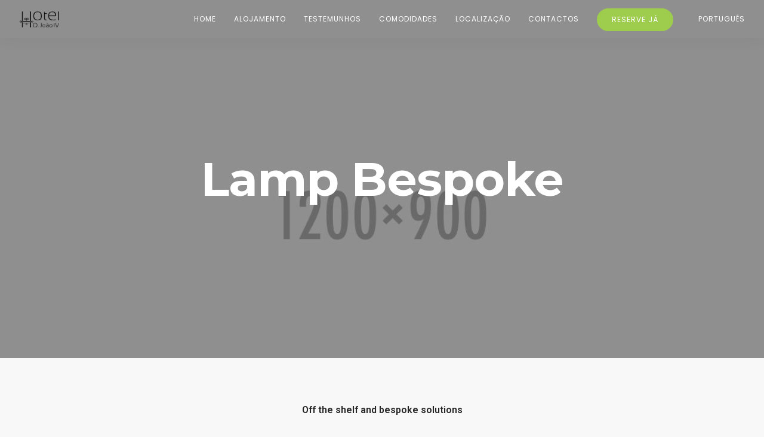

--- FILE ---
content_type: text/html; charset=UTF-8
request_url: https://www.hoteldomjoaoiv.com/portfolio/lamp-bespoke/
body_size: 44279
content:
<!doctype html>
<html lang="pt-pt">
<head>
	<meta charset="UTF-8">
	<meta name="viewport" content="width=device-width, initial-scale=1.0">
	<link rel="pingback" href="https://www.hoteldomjoaoiv.com/xmlrpc.php" />
	<meta name='robots' content='index, follow, max-image-preview:large, max-snippet:-1, max-video-preview:-1' />
<link rel="alternate" hreflang="pt-pt" href="https://www.hoteldomjoaoiv.com/portfolio/lamp-bespoke/" />
<link rel="alternate" hreflang="x-default" href="https://www.hoteldomjoaoiv.com/portfolio/lamp-bespoke/" />

	<!-- This site is optimized with the Yoast SEO plugin v26.8 - https://yoast.com/product/yoast-seo-wordpress/ -->
	<title>Lamp Bespoke - Hotel Dom João IV em Guimarães</title>
	<link rel="canonical" href="https://www.hoteldomjoaoiv.com/portfolio/lamp-bespoke/" />
	<meta property="og:locale" content="pt_PT" />
	<meta property="og:type" content="article" />
	<meta property="og:title" content="Lamp Bespoke - Hotel Dom João IV em Guimarães" />
	<meta property="og:url" content="https://www.hoteldomjoaoiv.com/portfolio/lamp-bespoke/" />
	<meta property="og:site_name" content="Hotel Dom João IV em Guimarães" />
	<meta property="og:image" content="https://www.hoteldomjoaoiv.com/wp-content/uploads/big_lamp3.jpg" />
	<meta property="og:image:width" content="1200" />
	<meta property="og:image:height" content="900" />
	<meta property="og:image:type" content="image/jpeg" />
	<meta name="twitter:card" content="summary_large_image" />
	<meta name="twitter:label1" content="Tempo estimado de leitura" />
	<meta name="twitter:data1" content="2 minutos" />
	<script type="application/ld+json" class="yoast-schema-graph">{"@context":"https://schema.org","@graph":[{"@type":"WebPage","@id":"https://www.hoteldomjoaoiv.com/portfolio/lamp-bespoke/","url":"https://www.hoteldomjoaoiv.com/portfolio/lamp-bespoke/","name":"Lamp Bespoke - Hotel Dom João IV em Guimarães","isPartOf":{"@id":"https://www.hoteldomjoaoiv.com/#website"},"primaryImageOfPage":{"@id":"https://www.hoteldomjoaoiv.com/portfolio/lamp-bespoke/#primaryimage"},"image":{"@id":"https://www.hoteldomjoaoiv.com/portfolio/lamp-bespoke/#primaryimage"},"thumbnailUrl":"https://www.hoteldomjoaoiv.com/wp-content/uploads/big_lamp3.jpg","datePublished":"2016-03-11T09:54:55+00:00","breadcrumb":{"@id":"https://www.hoteldomjoaoiv.com/portfolio/lamp-bespoke/#breadcrumb"},"inLanguage":"pt-PT","potentialAction":[{"@type":"ReadAction","target":["https://www.hoteldomjoaoiv.com/portfolio/lamp-bespoke/"]}]},{"@type":"ImageObject","inLanguage":"pt-PT","@id":"https://www.hoteldomjoaoiv.com/portfolio/lamp-bespoke/#primaryimage","url":"https://www.hoteldomjoaoiv.com/wp-content/uploads/big_lamp3.jpg","contentUrl":"https://www.hoteldomjoaoiv.com/wp-content/uploads/big_lamp3.jpg","width":1200,"height":900},{"@type":"BreadcrumbList","@id":"https://www.hoteldomjoaoiv.com/portfolio/lamp-bespoke/#breadcrumb","itemListElement":[{"@type":"ListItem","position":1,"name":"Início","item":"https://www.hoteldomjoaoiv.com/"},{"@type":"ListItem","position":2,"name":"Portfolio","item":"https://www.hoteldomjoaoiv.com/portfolio/"},{"@type":"ListItem","position":3,"name":"Lamp Bespoke"}]},{"@type":"WebSite","@id":"https://www.hoteldomjoaoiv.com/#website","url":"https://www.hoteldomjoaoiv.com/","name":"Hotel Dom João IV em Guimarães","description":"Alojamento de qualidade a preços acessíveis, a 5 minutos do centro de Guimarães.","publisher":{"@id":"https://www.hoteldomjoaoiv.com/#organization"},"potentialAction":[{"@type":"SearchAction","target":{"@type":"EntryPoint","urlTemplate":"https://www.hoteldomjoaoiv.com/?s={search_term_string}"},"query-input":{"@type":"PropertyValueSpecification","valueRequired":true,"valueName":"search_term_string"}}],"inLanguage":"pt-PT"},{"@type":"Organization","@id":"https://www.hoteldomjoaoiv.com/#organization","name":"Hotel Dom João IV","url":"https://www.hoteldomjoaoiv.com/","logo":{"@type":"ImageObject","inLanguage":"pt-PT","@id":"https://www.hoteldomjoaoiv.com/#/schema/logo/image/","url":"https://www.hoteldomjoaoiv.com/wp-content/uploads/logo_site.png","contentUrl":"https://www.hoteldomjoaoiv.com/wp-content/uploads/logo_site.png","width":352,"height":310,"caption":"Hotel Dom João IV"},"image":{"@id":"https://www.hoteldomjoaoiv.com/#/schema/logo/image/"}}]}</script>
	<!-- / Yoast SEO plugin. -->


<link rel='dns-prefetch' href='//www.googletagmanager.com' />
<link rel='dns-prefetch' href='//fonts.googleapis.com' />
<link rel="alternate" type="application/rss+xml" title="Hotel Dom João IV em Guimarães &raquo; Feed" href="https://www.hoteldomjoaoiv.com/feed/" />
<link rel="alternate" type="application/rss+xml" title="Hotel Dom João IV em Guimarães &raquo; Feed de comentários" href="https://www.hoteldomjoaoiv.com/comments/feed/" />
<link rel="alternate" title="oEmbed (JSON)" type="application/json+oembed" href="https://www.hoteldomjoaoiv.com/wp-json/oembed/1.0/embed?url=https%3A%2F%2Fwww.hoteldomjoaoiv.com%2Fportfolio%2Flamp-bespoke%2F" />
<link rel="alternate" title="oEmbed (XML)" type="text/xml+oembed" href="https://www.hoteldomjoaoiv.com/wp-json/oembed/1.0/embed?url=https%3A%2F%2Fwww.hoteldomjoaoiv.com%2Fportfolio%2Flamp-bespoke%2F&#038;format=xml" />
<style id='wp-img-auto-sizes-contain-inline-css' type='text/css'>
img:is([sizes=auto i],[sizes^="auto," i]){contain-intrinsic-size:3000px 1500px}
/*# sourceURL=wp-img-auto-sizes-contain-inline-css */
</style>
<style id='wp-emoji-styles-inline-css' type='text/css'>

	img.wp-smiley, img.emoji {
		display: inline !important;
		border: none !important;
		box-shadow: none !important;
		height: 1em !important;
		width: 1em !important;
		margin: 0 0.07em !important;
		vertical-align: -0.1em !important;
		background: none !important;
		padding: 0 !important;
	}
/*# sourceURL=wp-emoji-styles-inline-css */
</style>
<link rel='stylesheet' id='wp-block-library-css' href='https://www.hoteldomjoaoiv.com/wp-includes/css/dist/block-library/style.min.css?ver=6.9' type='text/css' media='all' />
<style id='global-styles-inline-css' type='text/css'>
:root{--wp--preset--aspect-ratio--square: 1;--wp--preset--aspect-ratio--4-3: 4/3;--wp--preset--aspect-ratio--3-4: 3/4;--wp--preset--aspect-ratio--3-2: 3/2;--wp--preset--aspect-ratio--2-3: 2/3;--wp--preset--aspect-ratio--16-9: 16/9;--wp--preset--aspect-ratio--9-16: 9/16;--wp--preset--color--black: #000000;--wp--preset--color--cyan-bluish-gray: #abb8c3;--wp--preset--color--white: #ffffff;--wp--preset--color--pale-pink: #f78da7;--wp--preset--color--vivid-red: #cf2e2e;--wp--preset--color--luminous-vivid-orange: #ff6900;--wp--preset--color--luminous-vivid-amber: #fcb900;--wp--preset--color--light-green-cyan: #7bdcb5;--wp--preset--color--vivid-green-cyan: #00d084;--wp--preset--color--pale-cyan-blue: #8ed1fc;--wp--preset--color--vivid-cyan-blue: #0693e3;--wp--preset--color--vivid-purple: #9b51e0;--wp--preset--color--primary-color: #9ecc4c;--wp--preset--color--dark-color: #252525;--wp--preset--color--warning-color: #f05660;--wp--preset--color--success-color: #6abaf7;--wp--preset--color--hot-color: #f96f39;--wp--preset--gradient--vivid-cyan-blue-to-vivid-purple: linear-gradient(135deg,rgb(6,147,227) 0%,rgb(155,81,224) 100%);--wp--preset--gradient--light-green-cyan-to-vivid-green-cyan: linear-gradient(135deg,rgb(122,220,180) 0%,rgb(0,208,130) 100%);--wp--preset--gradient--luminous-vivid-amber-to-luminous-vivid-orange: linear-gradient(135deg,rgb(252,185,0) 0%,rgb(255,105,0) 100%);--wp--preset--gradient--luminous-vivid-orange-to-vivid-red: linear-gradient(135deg,rgb(255,105,0) 0%,rgb(207,46,46) 100%);--wp--preset--gradient--very-light-gray-to-cyan-bluish-gray: linear-gradient(135deg,rgb(238,238,238) 0%,rgb(169,184,195) 100%);--wp--preset--gradient--cool-to-warm-spectrum: linear-gradient(135deg,rgb(74,234,220) 0%,rgb(151,120,209) 20%,rgb(207,42,186) 40%,rgb(238,44,130) 60%,rgb(251,105,98) 80%,rgb(254,248,76) 100%);--wp--preset--gradient--blush-light-purple: linear-gradient(135deg,rgb(255,206,236) 0%,rgb(152,150,240) 100%);--wp--preset--gradient--blush-bordeaux: linear-gradient(135deg,rgb(254,205,165) 0%,rgb(254,45,45) 50%,rgb(107,0,62) 100%);--wp--preset--gradient--luminous-dusk: linear-gradient(135deg,rgb(255,203,112) 0%,rgb(199,81,192) 50%,rgb(65,88,208) 100%);--wp--preset--gradient--pale-ocean: linear-gradient(135deg,rgb(255,245,203) 0%,rgb(182,227,212) 50%,rgb(51,167,181) 100%);--wp--preset--gradient--electric-grass: linear-gradient(135deg,rgb(202,248,128) 0%,rgb(113,206,126) 100%);--wp--preset--gradient--midnight: linear-gradient(135deg,rgb(2,3,129) 0%,rgb(40,116,252) 100%);--wp--preset--font-size--small: 13px;--wp--preset--font-size--medium: 20px;--wp--preset--font-size--large: 36px;--wp--preset--font-size--x-large: 42px;--wp--preset--spacing--20: 0.44rem;--wp--preset--spacing--30: 0.67rem;--wp--preset--spacing--40: 1rem;--wp--preset--spacing--50: 1.5rem;--wp--preset--spacing--60: 2.25rem;--wp--preset--spacing--70: 3.38rem;--wp--preset--spacing--80: 5.06rem;--wp--preset--shadow--natural: 6px 6px 9px rgba(0, 0, 0, 0.2);--wp--preset--shadow--deep: 12px 12px 50px rgba(0, 0, 0, 0.4);--wp--preset--shadow--sharp: 6px 6px 0px rgba(0, 0, 0, 0.2);--wp--preset--shadow--outlined: 6px 6px 0px -3px rgb(255, 255, 255), 6px 6px rgb(0, 0, 0);--wp--preset--shadow--crisp: 6px 6px 0px rgb(0, 0, 0);}:where(.is-layout-flex){gap: 0.5em;}:where(.is-layout-grid){gap: 0.5em;}body .is-layout-flex{display: flex;}.is-layout-flex{flex-wrap: wrap;align-items: center;}.is-layout-flex > :is(*, div){margin: 0;}body .is-layout-grid{display: grid;}.is-layout-grid > :is(*, div){margin: 0;}:where(.wp-block-columns.is-layout-flex){gap: 2em;}:where(.wp-block-columns.is-layout-grid){gap: 2em;}:where(.wp-block-post-template.is-layout-flex){gap: 1.25em;}:where(.wp-block-post-template.is-layout-grid){gap: 1.25em;}.has-black-color{color: var(--wp--preset--color--black) !important;}.has-cyan-bluish-gray-color{color: var(--wp--preset--color--cyan-bluish-gray) !important;}.has-white-color{color: var(--wp--preset--color--white) !important;}.has-pale-pink-color{color: var(--wp--preset--color--pale-pink) !important;}.has-vivid-red-color{color: var(--wp--preset--color--vivid-red) !important;}.has-luminous-vivid-orange-color{color: var(--wp--preset--color--luminous-vivid-orange) !important;}.has-luminous-vivid-amber-color{color: var(--wp--preset--color--luminous-vivid-amber) !important;}.has-light-green-cyan-color{color: var(--wp--preset--color--light-green-cyan) !important;}.has-vivid-green-cyan-color{color: var(--wp--preset--color--vivid-green-cyan) !important;}.has-pale-cyan-blue-color{color: var(--wp--preset--color--pale-cyan-blue) !important;}.has-vivid-cyan-blue-color{color: var(--wp--preset--color--vivid-cyan-blue) !important;}.has-vivid-purple-color{color: var(--wp--preset--color--vivid-purple) !important;}.has-black-background-color{background-color: var(--wp--preset--color--black) !important;}.has-cyan-bluish-gray-background-color{background-color: var(--wp--preset--color--cyan-bluish-gray) !important;}.has-white-background-color{background-color: var(--wp--preset--color--white) !important;}.has-pale-pink-background-color{background-color: var(--wp--preset--color--pale-pink) !important;}.has-vivid-red-background-color{background-color: var(--wp--preset--color--vivid-red) !important;}.has-luminous-vivid-orange-background-color{background-color: var(--wp--preset--color--luminous-vivid-orange) !important;}.has-luminous-vivid-amber-background-color{background-color: var(--wp--preset--color--luminous-vivid-amber) !important;}.has-light-green-cyan-background-color{background-color: var(--wp--preset--color--light-green-cyan) !important;}.has-vivid-green-cyan-background-color{background-color: var(--wp--preset--color--vivid-green-cyan) !important;}.has-pale-cyan-blue-background-color{background-color: var(--wp--preset--color--pale-cyan-blue) !important;}.has-vivid-cyan-blue-background-color{background-color: var(--wp--preset--color--vivid-cyan-blue) !important;}.has-vivid-purple-background-color{background-color: var(--wp--preset--color--vivid-purple) !important;}.has-black-border-color{border-color: var(--wp--preset--color--black) !important;}.has-cyan-bluish-gray-border-color{border-color: var(--wp--preset--color--cyan-bluish-gray) !important;}.has-white-border-color{border-color: var(--wp--preset--color--white) !important;}.has-pale-pink-border-color{border-color: var(--wp--preset--color--pale-pink) !important;}.has-vivid-red-border-color{border-color: var(--wp--preset--color--vivid-red) !important;}.has-luminous-vivid-orange-border-color{border-color: var(--wp--preset--color--luminous-vivid-orange) !important;}.has-luminous-vivid-amber-border-color{border-color: var(--wp--preset--color--luminous-vivid-amber) !important;}.has-light-green-cyan-border-color{border-color: var(--wp--preset--color--light-green-cyan) !important;}.has-vivid-green-cyan-border-color{border-color: var(--wp--preset--color--vivid-green-cyan) !important;}.has-pale-cyan-blue-border-color{border-color: var(--wp--preset--color--pale-cyan-blue) !important;}.has-vivid-cyan-blue-border-color{border-color: var(--wp--preset--color--vivid-cyan-blue) !important;}.has-vivid-purple-border-color{border-color: var(--wp--preset--color--vivid-purple) !important;}.has-vivid-cyan-blue-to-vivid-purple-gradient-background{background: var(--wp--preset--gradient--vivid-cyan-blue-to-vivid-purple) !important;}.has-light-green-cyan-to-vivid-green-cyan-gradient-background{background: var(--wp--preset--gradient--light-green-cyan-to-vivid-green-cyan) !important;}.has-luminous-vivid-amber-to-luminous-vivid-orange-gradient-background{background: var(--wp--preset--gradient--luminous-vivid-amber-to-luminous-vivid-orange) !important;}.has-luminous-vivid-orange-to-vivid-red-gradient-background{background: var(--wp--preset--gradient--luminous-vivid-orange-to-vivid-red) !important;}.has-very-light-gray-to-cyan-bluish-gray-gradient-background{background: var(--wp--preset--gradient--very-light-gray-to-cyan-bluish-gray) !important;}.has-cool-to-warm-spectrum-gradient-background{background: var(--wp--preset--gradient--cool-to-warm-spectrum) !important;}.has-blush-light-purple-gradient-background{background: var(--wp--preset--gradient--blush-light-purple) !important;}.has-blush-bordeaux-gradient-background{background: var(--wp--preset--gradient--blush-bordeaux) !important;}.has-luminous-dusk-gradient-background{background: var(--wp--preset--gradient--luminous-dusk) !important;}.has-pale-ocean-gradient-background{background: var(--wp--preset--gradient--pale-ocean) !important;}.has-electric-grass-gradient-background{background: var(--wp--preset--gradient--electric-grass) !important;}.has-midnight-gradient-background{background: var(--wp--preset--gradient--midnight) !important;}.has-small-font-size{font-size: var(--wp--preset--font-size--small) !important;}.has-medium-font-size{font-size: var(--wp--preset--font-size--medium) !important;}.has-large-font-size{font-size: var(--wp--preset--font-size--large) !important;}.has-x-large-font-size{font-size: var(--wp--preset--font-size--x-large) !important;}
/*# sourceURL=global-styles-inline-css */
</style>

<style id='classic-theme-styles-inline-css' type='text/css'>
/*! This file is auto-generated */
.wp-block-button__link{color:#fff;background-color:#32373c;border-radius:9999px;box-shadow:none;text-decoration:none;padding:calc(.667em + 2px) calc(1.333em + 2px);font-size:1.125em}.wp-block-file__button{background:#32373c;color:#fff;text-decoration:none}
/*# sourceURL=/wp-includes/css/classic-themes.min.css */
</style>
<link rel='stylesheet' id='wpml-legacy-horizontal-list-0-css' href='https://www.hoteldomjoaoiv.com/wp-content/plugins/sitepress-multilingual-cms/templates/language-switchers/legacy-list-horizontal/style.min.css?ver=1' type='text/css' media='all' />
<link rel='stylesheet' id='js_composer_front-css' href='https://www.hoteldomjoaoiv.com/wp-content/plugins/js_composer/assets/css/js_composer.min.css?ver=7.0' type='text/css' media='all' />
<link rel='stylesheet' id='wanium-libs-css' href='https://www.hoteldomjoaoiv.com/wp-content/themes/wanium/assets/css/libs.css?ver=6.9' type='text/css' media='all' />
<link rel='stylesheet' id='chld_thm_cfg_parent-css' href='https://www.hoteldomjoaoiv.com/wp-content/themes/wanium/style.css?ver=6.9' type='text/css' media='all' />
<link rel='stylesheet' id='wanium-google-fonts-css' href='https://fonts.googleapis.com/css?family=Roboto%3A400%2C100%2C300%2C400%2C400italic%2C600%2C700%7CMontserrat%3A500%2C100%2C300%2C400%2C400italic%2C600%2C700%7CPoppins%3A400%2C100%2C300%2C400%2C400italic%2C600%2C700%7CPoppins%3A400%2C100%2C300%2C400%2C400italic%2C600%2C700%7CPoppins%3A400%2C100%2C300%2C400%2C400italic%2C600%2C700%7COpen+Sans%3A400&#038;subset=latin%2Clatin-ext&#038;ver=6.9' type='text/css' media='all' />
<link rel='stylesheet' id='wanium-theme-styles-css' href='https://www.hoteldomjoaoiv.com/wp-content/uploads/wp-less-cache/wanium-theme-styles.css?ver=1769005669' type='text/css' media='all' />
<link rel='stylesheet' id='wanium-style-css' href='https://www.hoteldomjoaoiv.com/wp-content/themes/wanium-child/style.css?ver=6.9' type='text/css' media='all' />

<!-- Google tag (gtag.js) snippet added by Site Kit -->
<!-- Google Analytics snippet added by Site Kit -->
<script type="text/javascript" src="https://www.googletagmanager.com/gtag/js?id=G-8QY2SH9B46" id="google_gtagjs-js" async></script>
<script type="text/javascript" id="google_gtagjs-js-after">
/* <![CDATA[ */
window.dataLayer = window.dataLayer || [];function gtag(){dataLayer.push(arguments);}
gtag("set","linker",{"domains":["www.hoteldomjoaoiv.com"]});
gtag("js", new Date());
gtag("set", "developer_id.dZTNiMT", true);
gtag("config", "G-8QY2SH9B46");
//# sourceURL=google_gtagjs-js-after
/* ]]> */
</script>
<script type="text/javascript" src="https://www.hoteldomjoaoiv.com/wp-includes/js/jquery/jquery.min.js?ver=3.7.1" id="jquery-core-js"></script>
<script type="text/javascript" src="https://www.hoteldomjoaoiv.com/wp-includes/js/jquery/jquery-migrate.min.js?ver=3.4.1" id="jquery-migrate-js"></script>
<script></script><link rel="https://api.w.org/" href="https://www.hoteldomjoaoiv.com/wp-json/" /><link rel="EditURI" type="application/rsd+xml" title="RSD" href="https://www.hoteldomjoaoiv.com/xmlrpc.php?rsd" />
<meta name="generator" content="WordPress 6.9" />
<link rel='shortlink' href='https://www.hoteldomjoaoiv.com/?p=2437' />
<meta name="generator" content="WPML ver:4.8.6 stt:1,42;" />
<meta name="generator" content="Site Kit by Google 1.170.0" /><meta name="generator" content="Powered by WPBakery Page Builder - drag and drop page builder for WordPress."/>
<link rel="icon" href="https://www.hoteldomjoaoiv.com/wp-content/uploads/2017/11/cropped-favicon-32x32.png" sizes="32x32" />
<link rel="icon" href="https://www.hoteldomjoaoiv.com/wp-content/uploads/2017/11/cropped-favicon-192x192.png" sizes="192x192" />
<link rel="apple-touch-icon" href="https://www.hoteldomjoaoiv.com/wp-content/uploads/2017/11/cropped-favicon-180x180.png" />
<meta name="msapplication-TileImage" content="https://www.hoteldomjoaoiv.com/wp-content/uploads/2017/11/cropped-favicon-270x270.png" />
		<style type="text/css" id="wp-custom-css">
			.icon-image {
    border-radius: 0%;
	box-shadow: none;
	margin: 0 25px 25px 25px;

}

.icon-image .image-overlay {
	display: none;
}

.wpml-ls-legacy-list-horizontal {
    border: 1px solid transparent;
    clear: both;
    padding-bottom: 7px;
    padding-top: 7px;
    padding-left: 30px;
    padding-right: 7px;
}

.icon-link .display-table.text-left .icon-image, .icon-link .display-table.text-right .icon-image {
    max-width: 32px;
}

.icon-link:hover .icon-image img {
    transform: scale(1);
    -webkit-transform: scale(1);
    -ms-transform: scale(1);
    -moz-transform: scale(1);
}

@media (min-width: 992px)
libs.css:5:26548.col-md-3 {
width: 50%;
}		</style>
		<style type="text/css" data-type="vc_shortcodes-custom-css">.vc_custom_1473058992494{padding-bottom: 55px !important;}.vc_custom_1473072528059{background-image: url(https://www.hoteldomjoaoiv.com/wp-content/uploads/phone1.jpg?id=4081) !important;}.vc_custom_1473072601223{padding-top: 5% !important;padding-bottom: 5% !important;}</style><noscript><style> .wpb_animate_when_almost_visible { opacity: 1; }</style></noscript></head>
<body class="wp-singular portfolio-template-default single single-portfolio postid-2437 wp-theme-wanium wp-child-theme-wanium-child normal-layout wpb-js-composer js-comp-ver-7.0 vc_responsive">
			<div class="nav-container ">
    <nav class="transparent absolute">
        <div class="nav-bar ">
            <div class="module left">
                <a href="https://www.hoteldomjoaoiv.com/">
                                        <img class="logo logo-light" alt="Hotel Dom João IV em Guimarães" src="//www.hoteldomjoaoiv.com/wp-content/uploads/logo_site.png" />
                    <img class="logo logo-dark" alt="Hotel Dom João IV em Guimarães" src="//www.hoteldomjoaoiv.com/wp-content/uploads/logo_site.png" />
                                    </a>
            </div>
            <div class="module widget-wrap mobile-toggle right visible-sm visible-xs">
                <i class="ti-menu"></i>
            </div>
            <div class="module-group right">
                <div class="module left">
                    <ul id="menu-menuesquerdo" class="menu"><li id="menu-item-5515"  class="menu-item menu-item-type-custom menu-item-object-custom menu-item-5515"><a href="#home">Home</a><li id="menu-item-5516"  class="menu-item menu-item-type-custom menu-item-object-custom menu-item-5516"><a href="#alojamento">Alojamento</a><li id="menu-item-5596"  class="menu-item menu-item-type-custom menu-item-object-custom menu-item-5596"><a href="#testemunhos">Testemunhos</a><li id="menu-item-5597"  class="menu-item menu-item-type-custom menu-item-object-custom menu-item-5597"><a href="#comodidades">Comodidades</a><li id="menu-item-5518"  class="menu-item menu-item-type-custom menu-item-object-custom menu-item-5518"><a href="#localizacao">Localização</a><li id="menu-item-5517"  class="menu-item menu-item-type-custom menu-item-object-custom menu-item-5517"><a href="#contactos">Contactos</a><li id="menu-item-5595"  class="menu-item menu-item-type-custom menu-item-object-custom menu-item-5595 menu-item-btn"><a href="mailto:geral@hoteldomjoaoiv.com">Reserve já</a></ul>                </div>
				    <div class="module widget-wrap language left">
        <ul class="menu menu-language">
            <li class="has-dropdown">
                <a href="#">Português</a>
                <ul>
                    <li><a href="https://www.hoteldomjoaoiv.com/portfolio/lamp-bespoke/"><img src="https://www.hoteldomjoaoiv.com/wp-content/plugins/sitepress-multilingual-cms/res/flags/pt-pt.png" height="12" alt="pt-pt" width="18" />Português</a></li><li><a href="https://www.hoteldomjoaoiv.com/en/"><img src="https://www.hoteldomjoaoiv.com/wp-content/plugins/sitepress-multilingual-cms/res/flags/en.png" height="12" alt="en" width="18" />English</a></li>                </ul>
            </li>
        </ul>
    </div>
            </div>
        </div>
    </nav>
</div>	<div class="main-container"><section class="page-title page-title-large-center image-bg overlay parallax"><div class="background-content"><img width="1200" height="900" src="https://www.hoteldomjoaoiv.com/wp-content/uploads/big_lamp3.jpg" class="background-image" alt="page-header" decoding="async" fetchpriority="high" srcset="https://www.hoteldomjoaoiv.com/wp-content/uploads/big_lamp3.jpg 1200w, https://www.hoteldomjoaoiv.com/wp-content/uploads/big_lamp3-300x225.jpg 300w, https://www.hoteldomjoaoiv.com/wp-content/uploads/big_lamp3-768x576.jpg 768w, https://www.hoteldomjoaoiv.com/wp-content/uploads/big_lamp3-1024x768.jpg 1024w, https://www.hoteldomjoaoiv.com/wp-content/uploads/big_lamp3-600x450.jpg 600w, https://www.hoteldomjoaoiv.com/wp-content/uploads/big_lamp3-960x720.jpg 960w" sizes="(max-width: 1200px) 100vw, 1200px" /></div>
							<div class="container"><div class="row"><div class="col-sm-12 text-center">
					        	<h1 class="heading-title mb0">Lamp Bespoke</h1>
					        	<p class="lead fade-color mb0"></p>
							</div></div></div></section><section id="post-2437" class="post-2437 portfolio type-portfolio status-publish has-post-thumbnail hentry portfolio_category-arrangement portfolio_category-branding">
    <div class="container">
        <div class="row">
            <section class="wpb-content-wrapper"><section class="vc_row wpb_row vc_row-fluid text-center bg-light not-equal not-color vc_custom_1473058992494"><div class=" container "><div class="row "><div class="wpb_column vc_column_container vc_col-sm-2"><div class="vc_column-inner"><div class="wpb_wrapper"></div></div></div><div class="wpb_column vc_column_container vc_col-sm-8"><div class="vc_column-inner"><div class="wpb_wrapper">
	<div class="wpb_text_column wpb_content_element " >
		<div class="wpb_wrapper">
			<p><strong>Off the shelf and bespoke solutions</strong></p>
<p>We can make blinds to fit any window whatever the shape or size. Our aim is to meet your blind or awning needs at a price that’s right for you. If our off the shelf products will do the job, we promise we won’t convince you that you need our bespoke services.</p>

		</div>
	</div>

	<div class="wpb_text_column wpb_content_element " >
		<div class="wpb_wrapper">
			<div class="clearfix slider-thumb mt16 mt0-vc"><ul class="slides"><li><img decoding="async" src="https://www.hoteldomjoaoiv.com/wp-content/uploads/big_lamp1-960x720.jpg" alt="gallery-item" /></li><li><img decoding="async" src="https://www.hoteldomjoaoiv.com/wp-content/uploads/big_lamp3-960x720.jpg" alt="gallery-item" /></li><li><img decoding="async" src="https://www.hoteldomjoaoiv.com/wp-content/uploads/big_lamp2-960x720.jpg" alt="gallery-item" /></li><li><img decoding="async" src="https://www.hoteldomjoaoiv.com/wp-content/uploads/big_lamp0-960x720.jpg" alt="gallery-item" /></li></ul></div>

		</div>
	</div>
<div class="vc_row wpb_row vc_inner vc_row-fluid text-left vc_custom_1473072601223"><div class="wpb_column vc_column_container vc_col-sm-6"><div class="vc_column-inner"><div class="wpb_wrapper">
	<div class="wpb_text_column wpb_content_element " >
		<div class="wpb_wrapper">
			<p><strong>Assembly and Glue Up</strong></p>
<p>How to accurately install hinges and add a shop-made ebony lift in part six of our video workshop on box making.</p>

		</div>
	</div>

	<div class="wpb_text_column wpb_content_element " >
		<div class="wpb_wrapper">
			<p><strong>Tight-Fitting Trays</strong></p>
<p>A tried and true finish for a box. Learn about applying it in the final segment of our video workshop on boxmaking.</p>

		</div>
	</div>
</div></div></div><div class="wpb_column vc_column_container vc_col-sm-6"><div class="vc_column-inner"><div class="wpb_wrapper">
	<div class="wpb_text_column wpb_content_element " >
		<div class="wpb_wrapper">
			<p><strong>Hinges and More</strong></p>
<p>Test your mettle with a challenging new twist on dovetails. It&#8217;s part three in our video workshop on box making.</p>

		</div>
	</div>

	<div class="wpb_text_column wpb_content_element " >
		<div class="wpb_wrapper">
			<p><strong>Top and Bottom Panels</strong></p>
<p>How to make floating panels to accommodate seasonal wood movement. It&#8217;s episode four in our video series on box making.</p>

		</div>
	</div>
</div></div></div></div></div></div></div><div class="wpb_column vc_column_container vc_col-sm-2"><div class="vc_column-inner"><div class="wpb_wrapper"></div></div></div></div></div></section><section class="vc_row wpb_row vc_row-fluid bg-primary pt64 pb64 not-equal not-color"><div class=" container "><div class="row "><div class="wpb_column vc_column_container vc_col-sm-12"><div class="vc_column-inner"><div class="wpb_wrapper"><div class="display-table"><div class="display-cell display-none-sm"><i  class="fade-color ms-text mr-24 ti-package icon"></i></div>
					<div class="display-cell text-center-sm">
						<div  class="maintitle ms-text">Get in touch — Start a project.</div>
						<div  class="subtitle">Workshop tutorial series</div>
					</div>
					<div class="display-cell text-center-sm text-right"><a  id="btn-6970e26529989" class="btn btn-rounded  btn-lg btn-sm-sm text-center mr-0 mb0 mt-xs-24" href= "#" target="_self" >Contact Us</a></div>
				</div></div></div></div></div></div></section><section class="vc_row wpb_row vc_row-fluid bg-dark not-equal not-color"><div class=" container "><div class="row "><div class="wpb_column vc_column_container vc_col-sm-2"><div class="vc_column-inner"><div class="wpb_wrapper"></div></div></div><div class="wpb_column vc_column_container vc_col-sm-8"><div class="vc_column-inner"><div class="wpb_wrapper"><div id="testimonial_6970e2652a8ab" class="  testimonials text-slider text-center slider-standard"><ul class="slides carousel-one-item owl-carousel owl-theme"><li class="item image-round-100">
    <img decoding="async" width="644" height="644" src="https://www.hoteldomjoaoiv.com/wp-content/uploads/person1.jpg" class="image-small inline-block mb24 wp-post-image" alt="" srcset="https://www.hoteldomjoaoiv.com/wp-content/uploads/person1.jpg 644w, https://www.hoteldomjoaoiv.com/wp-content/uploads/person1-150x150.jpg 150w, https://www.hoteldomjoaoiv.com/wp-content/uploads/person1-300x300.jpg 300w, https://www.hoteldomjoaoiv.com/wp-content/uploads/person1-180x180.jpg 180w, https://www.hoteldomjoaoiv.com/wp-content/uploads/person1-600x600.jpg 600w, https://www.hoteldomjoaoiv.com/wp-content/uploads/person1-60x60.jpg 60w" sizes="(max-width: 644px) 100vw, 644px" />	<div class="quote content ms-text graytext-color">"Relação qualidade / preço excelente. Excelente localização e muito bom atendimento. O pequeno almoço foi excelente. Recomendo!"</div>    <div class="quote-author">
    	<h6 class="p0 capitalize">
    	<a href="#">Pedro</a>    	</h6>
    </div>
</li><li class="item image-round-100">
    <img decoding="async" width="644" height="644" src="https://www.hoteldomjoaoiv.com/wp-content/uploads/person2.jpg" class="image-small inline-block mb24 wp-post-image" alt="" srcset="https://www.hoteldomjoaoiv.com/wp-content/uploads/person2.jpg 644w, https://www.hoteldomjoaoiv.com/wp-content/uploads/person2-150x150.jpg 150w, https://www.hoteldomjoaoiv.com/wp-content/uploads/person2-300x300.jpg 300w, https://www.hoteldomjoaoiv.com/wp-content/uploads/person2-180x180.jpg 180w, https://www.hoteldomjoaoiv.com/wp-content/uploads/person2-600x600.jpg 600w, https://www.hoteldomjoaoiv.com/wp-content/uploads/person2-60x60.jpg 60w" sizes="(max-width: 644px) 100vw, 644px" />	<div class="quote content ms-text graytext-color">"Tudo muito bom. Limpeza exemplar, localização muito boa e funcionários muito simpáticos e atenciosos."</div>    <div class="quote-author">
    	<h6 class="p0 capitalize">
    	<a href="#">Carlos</a>    	</h6>
    </div>
</li><li class="item image-round-100">
    <img loading="lazy" decoding="async" width="644" height="644" src="https://www.hoteldomjoaoiv.com/wp-content/uploads/person3.jpg" class="image-small inline-block mb24 wp-post-image" alt="" srcset="https://www.hoteldomjoaoiv.com/wp-content/uploads/person3.jpg 644w, https://www.hoteldomjoaoiv.com/wp-content/uploads/person3-150x150.jpg 150w, https://www.hoteldomjoaoiv.com/wp-content/uploads/person3-300x300.jpg 300w, https://www.hoteldomjoaoiv.com/wp-content/uploads/person3-180x180.jpg 180w, https://www.hoteldomjoaoiv.com/wp-content/uploads/person3-600x600.jpg 600w, https://www.hoteldomjoaoiv.com/wp-content/uploads/person3-60x60.jpg 60w" sizes="auto, (max-width: 644px) 100vw, 644px" />	<div class="quote content ms-text graytext-color">"Gostamos muito da simpatia com que fomos recebidas. A localização é óptima, só voltamos a pegar no carro para regressar a casa!"</div>    <div class="quote-author">
    	<h6 class="p0 capitalize">
    	<a href="#">Vanessa</a>    	</h6>
    </div>
</li></ul></div></div></div></div><div class="wpb_column vc_column_container vc_col-sm-2"><div class="vc_column-inner"><div class="wpb_wrapper"></div></div></div></div></div></section><section class="vc_row wpb_row vc_row-fluid text-center bg-dark pt180 pb180 pt-xs-80 pb-xs-80 not-equal not-color vc_custom_1473072528059 vc_row-has-fill image-bg z-index overlay parallax"><div class="background-content"><img decoding="async" alt="background" class="background-image" src="https://www.hoteldomjoaoiv.com/wp-content/uploads/phone1.jpg?id=4081" /><div  class="background-overlay"></div></div><div class=" container "><div class="row "><div class="wpb_column vc_column_container vc_col-sm-3"><div class="vc_column-inner"><div class="wpb_wrapper"></div></div></div><div class="wpb_column vc_column_container vc_col-sm-6"><div class="vc_column-inner"><div class="wpb_wrapper"><div class="headings-title "><div class="mb16 mb16 mb-xs-40 text-center"><h5  class="widgettitle mb10">Variety of designs</h5><div  class="widgetsubtitle">Use the samples as-is or with new blocks from a UI Kit</div></div></div><div class=""><a  id="btn-6970e2652b986" class="btn btn-filled btn-rounded    btn-sm-sm" href= "#" target="_self" >Suit up your work</a></div></div></div></div><div class="wpb_column vc_column_container vc_col-sm-3"><div class="vc_column-inner"><div class="wpb_wrapper"></div></div></div></div></div></section>
<div class="clearfix"></div></section>        </div>
    </div>
</section>
		<footer class="footer-widget bg-graydark  ">
    <div class="container">
        <div class="row">
        	<div class="col-md-3 col-sm-6"></div><div class="col-md-3 col-sm-6"></div><div class="col-md-3 col-sm-6"></div><div class="col-md-3 col-sm-6"><div id="custom_html-2" class="widget_text widget widget_custom_html"><div class="textwidget custom-html-widget"><a href="https://www.livroreclamacoes.pt" target="_blank">
  <img alt="Livro de Reclamações"  src="https://www.hoteldomjoaoiv.com/wp-content/uploads/i010896.png"/>
</a></div></div></div><div class="clear"></div>        </div>
    </div>
    </footer>			</div><!--END: main-container-->
	<script type="speculationrules">
{"prefetch":[{"source":"document","where":{"and":[{"href_matches":"/*"},{"not":{"href_matches":["/wp-*.php","/wp-admin/*","/wp-content/uploads/*","/wp-content/*","/wp-content/plugins/*","/wp-content/themes/wanium-child/*","/wp-content/themes/wanium/*","/*\\?(.+)"]}},{"not":{"selector_matches":"a[rel~=\"nofollow\"]"}},{"not":{"selector_matches":".no-prefetch, .no-prefetch a"}}]},"eagerness":"conservative"}]}
</script>
<script type="text/html" id="wpb-modifications"> window.wpbCustomElement = 1; </script><script type="text/javascript" src="https://www.hoteldomjoaoiv.com/wp-content/themes/wanium/assets/js/bootstrap.js?ver=6.9" id="bootstrap-js"></script>
<script type="text/javascript" src="https://www.hoteldomjoaoiv.com/wp-includes/js/imagesloaded.min.js?ver=5.0.0" id="imagesloaded-js"></script>
<script type="text/javascript" src="https://www.hoteldomjoaoiv.com/wp-includes/js/masonry.min.js?ver=4.2.2" id="masonry-js"></script>
<script type="text/javascript" src="https://www.hoteldomjoaoiv.com/wp-content/themes/wanium/assets/js/lib/jquery.equalheights.min.js?ver=6.9" id="equalheights-js"></script>
<script type="text/javascript" src="https://www.hoteldomjoaoiv.com/wp-content/themes/wanium/assets/js/lib/jquery.smooth-scroll.min.js?ver=6.9" id="smoothscroll-js"></script>
<script type="text/javascript" src="https://www.hoteldomjoaoiv.com/wp-content/themes/wanium/assets/js/lib/owl.carousel.min.js?ver=6.9" id="owlcarousel-js"></script>
<script type="text/javascript" src="https://www.hoteldomjoaoiv.com/wp-content/plugins/js_composer/assets/lib/flexslider/jquery.flexslider.min.js?ver=7.0" id="flexslider-js"></script>
<script type="text/javascript" src="https://www.hoteldomjoaoiv.com/wp-content/themes/wanium/assets/js/lib/jquery.social-share-counter.js?ver=6.9" id="social-share-counter-js"></script>
<script type="text/javascript" src="https://www.hoteldomjoaoiv.com/wp-content/themes/wanium/assets/js/lib/flickrPhotoStream.js?ver=6.9" id="flickr-photo-stream-js"></script>
<script type="text/javascript" src="https://www.hoteldomjoaoiv.com/wp-content/themes/wanium/assets/js/lib/jquery.parallax.js?ver=6.9" id="jsparallax-js"></script>
<script type="text/javascript" src="https://www.hoteldomjoaoiv.com/wp-content/themes/wanium/assets/js/lib/waypoint.js?ver=6.9" id="waypoint-js"></script>
<script type="text/javascript" src="https://www.hoteldomjoaoiv.com/wp-content/themes/wanium/assets/js/lib/jquery.counterup.js?ver=6.9" id="counterup-js"></script>
<script type="text/javascript" src="https://www.hoteldomjoaoiv.com/wp-content/themes/wanium/assets/js/lib/lightbox.min.js?ver=6.9" id="jslightbox-js"></script>
<script type="text/javascript" src="https://www.hoteldomjoaoiv.com/wp-content/themes/wanium/assets/js/lib/jquery.mb.YTPlayer.min.js?ver=6.9" id="mb-ytplayer-js"></script>
<script type="text/javascript" src="https://www.hoteldomjoaoiv.com/wp-content/themes/wanium/assets/js/lib/jquery.countdown.min.js?ver=6.9" id="countdown-js"></script>
<script type="text/javascript" src="https://www.hoteldomjoaoiv.com/wp-content/themes/wanium/assets/js/lib/fluidvids.js?ver=6.9" id="fluidvids-js"></script>
<script type="text/javascript" src="https://www.hoteldomjoaoiv.com/wp-content/themes/wanium/assets/js/lib/jquery.mCustomScrollbar.min.js?ver=6.9" id="jsmcustomscrollbar-js"></script>
<script type="text/javascript" src="https://www.hoteldomjoaoiv.com/wp-content/themes/wanium/assets/js/lib/modernizr.js?ver=6.9" id="modernizr-js"></script>
<script type="text/javascript" src="https://www.hoteldomjoaoiv.com/wp-content/themes/wanium/assets/js/lib/classie.js?ver=6.9" id="classie-js"></script>
<script type="text/javascript" src="https://www.hoteldomjoaoiv.com/wp-content/themes/wanium/assets/js/lib/animOnScroll.js?ver=6.9" id="animonscroll-js"></script>
<script type="text/javascript" src="https://www.hoteldomjoaoiv.com/wp-content/themes/wanium/assets/js/lib/gmap3.min.js?ver=6.9" id="gmap3-js"></script>
<script type="text/javascript" src="https://www.hoteldomjoaoiv.com/wp-content/plugins/js_composer/assets/lib/bower/isotope/dist/isotope.pkgd.min.js?ver=7.0" id="isotope-js"></script>
<script type="text/javascript" src="https://www.hoteldomjoaoiv.com/wp-content/themes/wanium/assets/js/lib/photoswipe.min.js?ver=6.9" id="jsphotoswipe-js"></script>
<script type="text/javascript" src="https://www.hoteldomjoaoiv.com/wp-content/themes/wanium/assets/js/lib/iscroll.js?ver=6.9" id="iscroll-js"></script>
<script type="text/javascript" src="https://www.hoteldomjoaoiv.com/wp-content/themes/wanium/assets/js/lib/fullPage.js?ver=6.9" id="fullpage-js"></script>
<script type="text/javascript" id="wanium-scripts-js-extra">
/* <![CDATA[ */
var wp_data = {"wanium_ajax_url":"https://www.hoteldomjoaoiv.com/wp-admin/admin-ajax.php","wanium_menu_height":"64","wanium_permalink":"https://www.hoteldomjoaoiv.com/portfolio/lamp-bespoke/"};
//# sourceURL=wanium-scripts-js-extra
/* ]]> */
</script>
<script type="text/javascript" src="https://www.hoteldomjoaoiv.com/wp-content/themes/wanium/assets/js/scripts.js?ver=6.9" id="wanium-scripts-js"></script>
<script type="text/javascript" src="https://www.hoteldomjoaoiv.com/wp-content/plugins/js_composer/assets/js/dist/js_composer_front.min.js?ver=7.0" id="wpb_composer_front_js-js"></script>
<script id="wp-emoji-settings" type="application/json">
{"baseUrl":"https://s.w.org/images/core/emoji/17.0.2/72x72/","ext":".png","svgUrl":"https://s.w.org/images/core/emoji/17.0.2/svg/","svgExt":".svg","source":{"concatemoji":"https://www.hoteldomjoaoiv.com/wp-includes/js/wp-emoji-release.min.js?ver=6.9"}}
</script>
<script type="module">
/* <![CDATA[ */
/*! This file is auto-generated */
const a=JSON.parse(document.getElementById("wp-emoji-settings").textContent),o=(window._wpemojiSettings=a,"wpEmojiSettingsSupports"),s=["flag","emoji"];function i(e){try{var t={supportTests:e,timestamp:(new Date).valueOf()};sessionStorage.setItem(o,JSON.stringify(t))}catch(e){}}function c(e,t,n){e.clearRect(0,0,e.canvas.width,e.canvas.height),e.fillText(t,0,0);t=new Uint32Array(e.getImageData(0,0,e.canvas.width,e.canvas.height).data);e.clearRect(0,0,e.canvas.width,e.canvas.height),e.fillText(n,0,0);const a=new Uint32Array(e.getImageData(0,0,e.canvas.width,e.canvas.height).data);return t.every((e,t)=>e===a[t])}function p(e,t){e.clearRect(0,0,e.canvas.width,e.canvas.height),e.fillText(t,0,0);var n=e.getImageData(16,16,1,1);for(let e=0;e<n.data.length;e++)if(0!==n.data[e])return!1;return!0}function u(e,t,n,a){switch(t){case"flag":return n(e,"\ud83c\udff3\ufe0f\u200d\u26a7\ufe0f","\ud83c\udff3\ufe0f\u200b\u26a7\ufe0f")?!1:!n(e,"\ud83c\udde8\ud83c\uddf6","\ud83c\udde8\u200b\ud83c\uddf6")&&!n(e,"\ud83c\udff4\udb40\udc67\udb40\udc62\udb40\udc65\udb40\udc6e\udb40\udc67\udb40\udc7f","\ud83c\udff4\u200b\udb40\udc67\u200b\udb40\udc62\u200b\udb40\udc65\u200b\udb40\udc6e\u200b\udb40\udc67\u200b\udb40\udc7f");case"emoji":return!a(e,"\ud83e\u1fac8")}return!1}function f(e,t,n,a){let r;const o=(r="undefined"!=typeof WorkerGlobalScope&&self instanceof WorkerGlobalScope?new OffscreenCanvas(300,150):document.createElement("canvas")).getContext("2d",{willReadFrequently:!0}),s=(o.textBaseline="top",o.font="600 32px Arial",{});return e.forEach(e=>{s[e]=t(o,e,n,a)}),s}function r(e){var t=document.createElement("script");t.src=e,t.defer=!0,document.head.appendChild(t)}a.supports={everything:!0,everythingExceptFlag:!0},new Promise(t=>{let n=function(){try{var e=JSON.parse(sessionStorage.getItem(o));if("object"==typeof e&&"number"==typeof e.timestamp&&(new Date).valueOf()<e.timestamp+604800&&"object"==typeof e.supportTests)return e.supportTests}catch(e){}return null}();if(!n){if("undefined"!=typeof Worker&&"undefined"!=typeof OffscreenCanvas&&"undefined"!=typeof URL&&URL.createObjectURL&&"undefined"!=typeof Blob)try{var e="postMessage("+f.toString()+"("+[JSON.stringify(s),u.toString(),c.toString(),p.toString()].join(",")+"));",a=new Blob([e],{type:"text/javascript"});const r=new Worker(URL.createObjectURL(a),{name:"wpTestEmojiSupports"});return void(r.onmessage=e=>{i(n=e.data),r.terminate(),t(n)})}catch(e){}i(n=f(s,u,c,p))}t(n)}).then(e=>{for(const n in e)a.supports[n]=e[n],a.supports.everything=a.supports.everything&&a.supports[n],"flag"!==n&&(a.supports.everythingExceptFlag=a.supports.everythingExceptFlag&&a.supports[n]);var t;a.supports.everythingExceptFlag=a.supports.everythingExceptFlag&&!a.supports.flag,a.supports.everything||((t=a.source||{}).concatemoji?r(t.concatemoji):t.wpemoji&&t.twemoji&&(r(t.twemoji),r(t.wpemoji)))});
//# sourceURL=https://www.hoteldomjoaoiv.com/wp-includes/js/wp-emoji-loader.min.js
/* ]]> */
</script>
<script></script>	<div class="pswp" tabindex="-1" role="dialog" aria-hidden="true">
	    <div class="pswp__bg"></div>
	    <div class="pswp__scroll-wrap">
	        <div class="pswp__container"><div class="pswp__item"></div><div class="pswp__item"></div><div class="pswp__item"></div></div>
	        <div class="pswp__ui pswp__ui--hidden">
	            <div class="pswp__top-bar">
	                <div class="pswp__counter"></div>
	                <button class="pswp__button pswp__button--close" title="Close (Esc)"></button>
	                <button class="pswp__button pswp__button--share" title="Share"></button>
	                <button class="pswp__button pswp__button--fs" title="Toggle fullscreen"></button>
	                <button class="pswp__button pswp__button--zoom" title="Zoom in/out"></button>
	                <div class="pswp__preloader"><div class="pswp__preloader__icn"><div class="pswp__preloader__cut"><div class="pswp__preloader__donut"></div></div></div></div>
	            </div>
	            <div class="pswp__share-modal pswp__share-modal--hidden pswp__single-tap"><div class="pswp__share-tooltip"></div></div>
	            <button class="pswp__button pswp__button--arrow--left" title="Previous (arrow left)"></button>
	            <button class="pswp__button pswp__button--arrow--right" title="Next (arrow right)"></button>
	            <div class="pswp__caption"><div class="pswp__caption__center"></div></div>
	        </div>
	    </div>
	</div>
</body>
</html>

--- FILE ---
content_type: text/css
request_url: https://www.hoteldomjoaoiv.com/wp-content/themes/wanium-child/style.css?ver=6.9
body_size: 156
content:
/*
Theme Name: Wanium Child
Theme URI: http://www.themelogi.com/themes/wanium
Template: wanium
Author: THEMELOGI
Author URI: http://www.themelogi.com
Description: Wanium - A Elegant Multi-Concept Theme
Tags: translation-ready,custom-menu
Version: 1.2.6.1510333300
Updated: 2017-11-10 17:01:40

*/



--- FILE ---
content_type: application/javascript
request_url: https://www.hoteldomjoaoiv.com/wp-content/themes/wanium/assets/js/lib/jquery.equalheights.min.js?ver=6.9
body_size: 761
content:
/*!
 * Equal Heights Plugin
 * Equalize the heights of elements. Great for columns or any elements
 * that need to be the same size (floats, etc).
 * 
 * Version 1.0
 * Updated 12/109/2008
 *
 * Copyright (c) 2008 Rob Glazebrook (cssnewbie.com)
 * 
 */(function($) {"use strict";$.fn.equalHeights = function(options) {var settings = $.extend( {container: null}, options);var currentTallest = 0;var outerTallest = 0;var $this = $(this);$this.css({'height': 'auto','min-height': '0px'}).each(function() {var $el = $(this);if ($el.height() > currentTallest) {currentTallest = $el.height();outerTallest = $el.outerHeight();}}).css({'height': outerTallest,'min-height': outerTallest});if (settings.container!=null) {$this.parents(settings.container).css({'height': outerTallest,'min-height': outerTallest});}return this;};$.fn.equalHeightsRemove = function(){$(this).css({'height': 'auto','min-height': '0px'});return this;};})(jQuery);